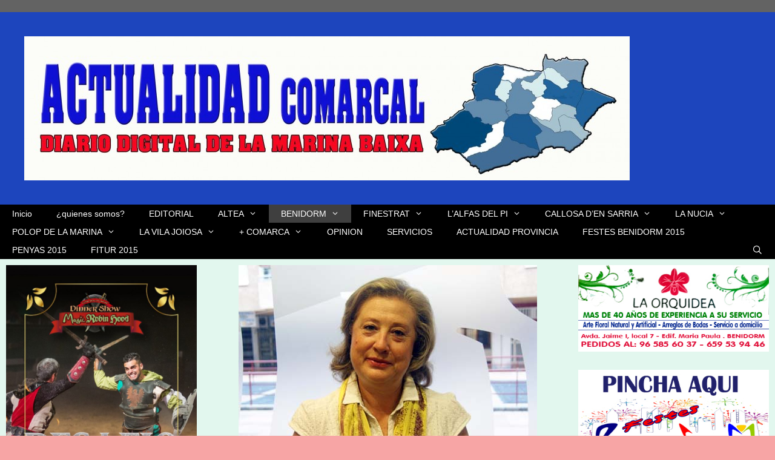

--- FILE ---
content_type: text/html; charset=utf-8
request_url: https://www.google.com/recaptcha/api2/aframe
body_size: 270
content:
<!DOCTYPE HTML><html><head><meta http-equiv="content-type" content="text/html; charset=UTF-8"></head><body><script nonce="DvxLTOCYtRKKWTBjE_hURA">/** Anti-fraud and anti-abuse applications only. See google.com/recaptcha */ try{var clients={'sodar':'https://pagead2.googlesyndication.com/pagead/sodar?'};window.addEventListener("message",function(a){try{if(a.source===window.parent){var b=JSON.parse(a.data);var c=clients[b['id']];if(c){var d=document.createElement('img');d.src=c+b['params']+'&rc='+(localStorage.getItem("rc::a")?sessionStorage.getItem("rc::b"):"");window.document.body.appendChild(d);sessionStorage.setItem("rc::e",parseInt(sessionStorage.getItem("rc::e")||0)+1);localStorage.setItem("rc::h",'1769037324792');}}}catch(b){}});window.parent.postMessage("_grecaptcha_ready", "*");}catch(b){}</script></body></html>